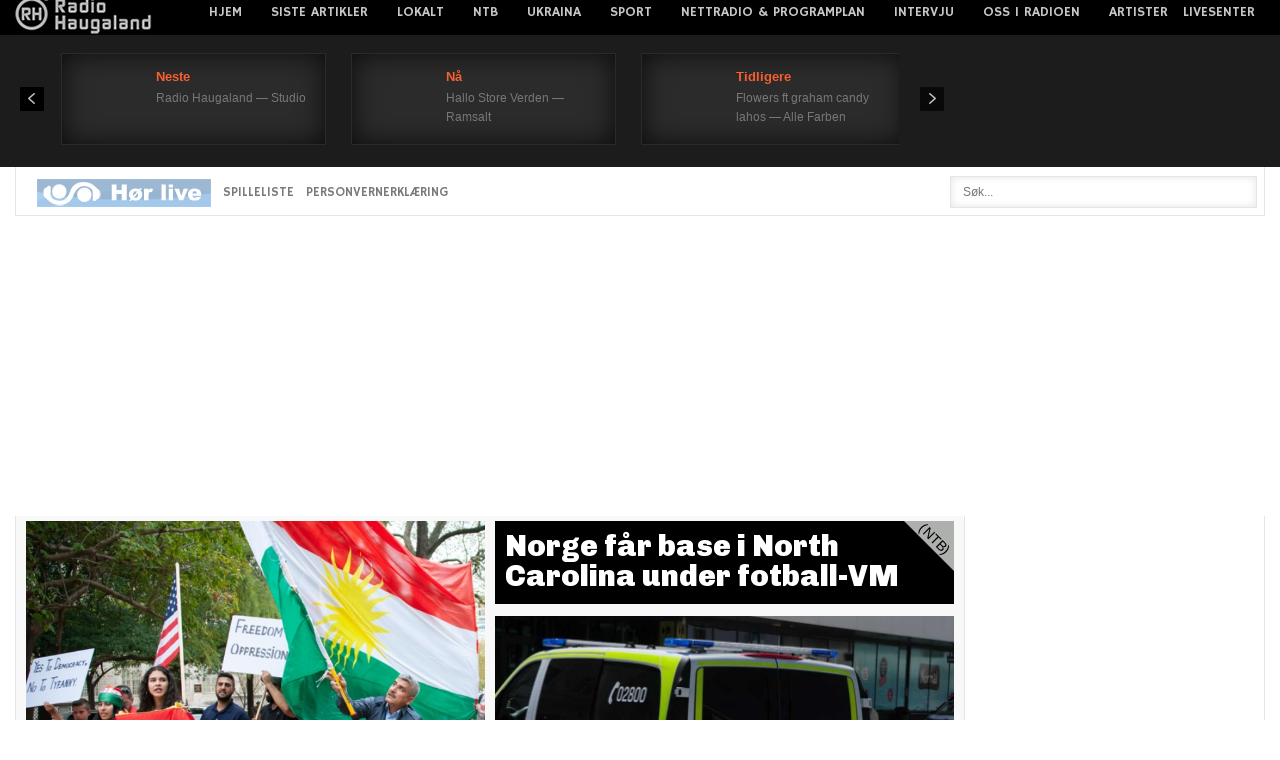

--- FILE ---
content_type: text/html; charset=UTF-8
request_url: https://radioh.no/tag/journalistikk/
body_size: 19088
content:
<!DOCTYPE html>
<html xmlns="http://www.w3.org/1999/xhtml" 
      xmlns:fb="http://ogp.me/ns/fb#" 
      xmlns:og="http://ogp.me/ns#" lang="nb-NO">
<head>

<link rel="preconnect" href="https://cc.adingo.jp">
<link rel="preconnect" https://image6.pubmatic.com">
<link rel="dns-prefetch" href="https://pixel.rubiconproject.com">
<link rel="dns-prefetch" href="https://cms.quantserve.com">

<!-- Global site tag (gtag.js) - Google Analytics -->
<script async src="https://www.googletagmanager.com/gtag/js?id=UA-11710976-1"></script>
<script>
  window.dataLayer = window.dataLayer || [];
  function gtag(){dataLayer.push(arguments);}
  gtag('js', new Date());
  gtag('config', 'UA-11710976-1');
</script>

<!-- Global site tag (gtag.js) - Google Analytics -->
<script async src="https://www.googletagmanager.com/gtag/js?id=G-E7CFZVVZQV"></script>
<script>
  window.dataLayer = window.dataLayer || [];
  function gtag(){dataLayer.push(arguments);}
  gtag('js', new Date());

  gtag('config', 'G-E7CFZVVZQV');
</script>


	<meta charset="utf-8"/>
	<meta name="viewport" content="width=device-width, initial-scale=1, maximum-scale=2.0">
	<title>  journalistikk</title>
	
	<link rel="icon" href="https://radioh.no/wp-content/themes/radiohnew/favicon.ico" type="image/x-icon" />
	<link rel="shortcut icon" href="https://radioh.no/wp-content/themes/radiohnew/favicon.ico" type="image/x-icon" />
	<link rel="apple-touch-icon" href="https://radioh.no/wp-content/themes/radiohnew/webradio.png"/>

	
	<link rel="stylesheet" href="https://fonts.googleapis.com/css?family=Hammersmith+One" type="text/css" />
	<link rel="stylesheet" href="https://radioh.no/wp-content/themes/radiohnew/cache/gk/style.css" type="text/css" />
	<link rel="stylesheet" href="https://radioh.no/wp-content/themes/radiohnew/modules/mod_weather_gk4/style/style.css" type="text/css" />


	<link rel="stylesheet" href="https://radioh.no/wp-content/themes/radiohnew/templates/gk_news/css/small.desktop.css" media="(max-width: 1230px)" />
	<link rel="stylesheet" href="https://radioh.no/wp-content/themes/radiohnew/templates/gk_news/css/tablet.css" media="(max-width: 1030px)" />
	<link rel="stylesheet" href="https://radioh.no/wp-content/themes/radiohnew/templates/gk_news/css/small.tablet.css" media="(max-width: 820px)" />
	<link rel="stylesheet" href="https://radioh.no/wp-content/themes/radiohnew/templates/gk_news/css/mobile.css" media="(max-width: 580px)" />


	<link rel="stylesheet" href="https://radioh.no/wp-content/themes/radiohnew/style.css" type="text/css" />

	<!--<script src="https://radioh.no/wp-content/themes/radiohnew/cache/gk/moo.js" type="text/javascript"></script>-->
	<!--script src="https://radioh.no/wp-content/themes/radiohnew/incl/jquery-3.5.1.min.js"></script-->
	<script src="https://ajax.googleapis.com/ajax/libs/jquery/3.5.1/jquery.min.js"></script>
	<!--script src="https://radioh.no/wp-content/themes/radiohnew/incl/jquery.cookie.js" type="text/javascript"></script--> 

	<link rel="apple-touch-icon-precomposed" href="https://radioh.no/wp-content/themes/radiohnew/apple.jpg" />

	  
		<meta property="og:site_name" content="Radio Haugaland" />  
		<meta property="og:description" content="Lokalradioen på Haugalandet og i Sunnhordland" /> 
		<meta property="og:image" content="https://radioh.no/images/fbimg.jpg" /> 
	  

	
	<meta name='robots' content='max-image-preview:large' />
<link rel="alternate" type="application/rss+xml" title="Radio Haugaland &raquo; strøm" href="https://radioh.no/feed/" />
<link rel="alternate" type="application/rss+xml" title="Radio Haugaland &raquo; kommentarstrøm" href="https://radioh.no/comments/feed/" />
<link rel="alternate" type="application/rss+xml" title="Radio Haugaland &raquo; journalistikk stikkord-strøm" href="https://radioh.no/tag/journalistikk/feed/" />
<style id='wp-img-auto-sizes-contain-inline-css' type='text/css'>
img:is([sizes=auto i],[sizes^="auto," i]){contain-intrinsic-size:3000px 1500px}
/*# sourceURL=wp-img-auto-sizes-contain-inline-css */
</style>
<style id='wp-emoji-styles-inline-css' type='text/css'>

	img.wp-smiley, img.emoji {
		display: inline !important;
		border: none !important;
		box-shadow: none !important;
		height: 1em !important;
		width: 1em !important;
		margin: 0 0.07em !important;
		vertical-align: -0.1em !important;
		background: none !important;
		padding: 0 !important;
	}
/*# sourceURL=wp-emoji-styles-inline-css */
</style>
<style id='wp-block-library-inline-css' type='text/css'>
:root{--wp-block-synced-color:#7a00df;--wp-block-synced-color--rgb:122,0,223;--wp-bound-block-color:var(--wp-block-synced-color);--wp-editor-canvas-background:#ddd;--wp-admin-theme-color:#007cba;--wp-admin-theme-color--rgb:0,124,186;--wp-admin-theme-color-darker-10:#006ba1;--wp-admin-theme-color-darker-10--rgb:0,107,160.5;--wp-admin-theme-color-darker-20:#005a87;--wp-admin-theme-color-darker-20--rgb:0,90,135;--wp-admin-border-width-focus:2px}@media (min-resolution:192dpi){:root{--wp-admin-border-width-focus:1.5px}}.wp-element-button{cursor:pointer}:root .has-very-light-gray-background-color{background-color:#eee}:root .has-very-dark-gray-background-color{background-color:#313131}:root .has-very-light-gray-color{color:#eee}:root .has-very-dark-gray-color{color:#313131}:root .has-vivid-green-cyan-to-vivid-cyan-blue-gradient-background{background:linear-gradient(135deg,#00d084,#0693e3)}:root .has-purple-crush-gradient-background{background:linear-gradient(135deg,#34e2e4,#4721fb 50%,#ab1dfe)}:root .has-hazy-dawn-gradient-background{background:linear-gradient(135deg,#faaca8,#dad0ec)}:root .has-subdued-olive-gradient-background{background:linear-gradient(135deg,#fafae1,#67a671)}:root .has-atomic-cream-gradient-background{background:linear-gradient(135deg,#fdd79a,#004a59)}:root .has-nightshade-gradient-background{background:linear-gradient(135deg,#330968,#31cdcf)}:root .has-midnight-gradient-background{background:linear-gradient(135deg,#020381,#2874fc)}:root{--wp--preset--font-size--normal:16px;--wp--preset--font-size--huge:42px}.has-regular-font-size{font-size:1em}.has-larger-font-size{font-size:2.625em}.has-normal-font-size{font-size:var(--wp--preset--font-size--normal)}.has-huge-font-size{font-size:var(--wp--preset--font-size--huge)}.has-text-align-center{text-align:center}.has-text-align-left{text-align:left}.has-text-align-right{text-align:right}.has-fit-text{white-space:nowrap!important}#end-resizable-editor-section{display:none}.aligncenter{clear:both}.items-justified-left{justify-content:flex-start}.items-justified-center{justify-content:center}.items-justified-right{justify-content:flex-end}.items-justified-space-between{justify-content:space-between}.screen-reader-text{border:0;clip-path:inset(50%);height:1px;margin:-1px;overflow:hidden;padding:0;position:absolute;width:1px;word-wrap:normal!important}.screen-reader-text:focus{background-color:#ddd;clip-path:none;color:#444;display:block;font-size:1em;height:auto;left:5px;line-height:normal;padding:15px 23px 14px;text-decoration:none;top:5px;width:auto;z-index:100000}html :where(.has-border-color){border-style:solid}html :where([style*=border-top-color]){border-top-style:solid}html :where([style*=border-right-color]){border-right-style:solid}html :where([style*=border-bottom-color]){border-bottom-style:solid}html :where([style*=border-left-color]){border-left-style:solid}html :where([style*=border-width]){border-style:solid}html :where([style*=border-top-width]){border-top-style:solid}html :where([style*=border-right-width]){border-right-style:solid}html :where([style*=border-bottom-width]){border-bottom-style:solid}html :where([style*=border-left-width]){border-left-style:solid}html :where(img[class*=wp-image-]){height:auto;max-width:100%}:where(figure){margin:0 0 1em}html :where(.is-position-sticky){--wp-admin--admin-bar--position-offset:var(--wp-admin--admin-bar--height,0px)}@media screen and (max-width:600px){html :where(.is-position-sticky){--wp-admin--admin-bar--position-offset:0px}}

/*# sourceURL=wp-block-library-inline-css */
</style><style id='global-styles-inline-css' type='text/css'>
:root{--wp--preset--aspect-ratio--square: 1;--wp--preset--aspect-ratio--4-3: 4/3;--wp--preset--aspect-ratio--3-4: 3/4;--wp--preset--aspect-ratio--3-2: 3/2;--wp--preset--aspect-ratio--2-3: 2/3;--wp--preset--aspect-ratio--16-9: 16/9;--wp--preset--aspect-ratio--9-16: 9/16;--wp--preset--color--black: #000000;--wp--preset--color--cyan-bluish-gray: #abb8c3;--wp--preset--color--white: #ffffff;--wp--preset--color--pale-pink: #f78da7;--wp--preset--color--vivid-red: #cf2e2e;--wp--preset--color--luminous-vivid-orange: #ff6900;--wp--preset--color--luminous-vivid-amber: #fcb900;--wp--preset--color--light-green-cyan: #7bdcb5;--wp--preset--color--vivid-green-cyan: #00d084;--wp--preset--color--pale-cyan-blue: #8ed1fc;--wp--preset--color--vivid-cyan-blue: #0693e3;--wp--preset--color--vivid-purple: #9b51e0;--wp--preset--gradient--vivid-cyan-blue-to-vivid-purple: linear-gradient(135deg,rgb(6,147,227) 0%,rgb(155,81,224) 100%);--wp--preset--gradient--light-green-cyan-to-vivid-green-cyan: linear-gradient(135deg,rgb(122,220,180) 0%,rgb(0,208,130) 100%);--wp--preset--gradient--luminous-vivid-amber-to-luminous-vivid-orange: linear-gradient(135deg,rgb(252,185,0) 0%,rgb(255,105,0) 100%);--wp--preset--gradient--luminous-vivid-orange-to-vivid-red: linear-gradient(135deg,rgb(255,105,0) 0%,rgb(207,46,46) 100%);--wp--preset--gradient--very-light-gray-to-cyan-bluish-gray: linear-gradient(135deg,rgb(238,238,238) 0%,rgb(169,184,195) 100%);--wp--preset--gradient--cool-to-warm-spectrum: linear-gradient(135deg,rgb(74,234,220) 0%,rgb(151,120,209) 20%,rgb(207,42,186) 40%,rgb(238,44,130) 60%,rgb(251,105,98) 80%,rgb(254,248,76) 100%);--wp--preset--gradient--blush-light-purple: linear-gradient(135deg,rgb(255,206,236) 0%,rgb(152,150,240) 100%);--wp--preset--gradient--blush-bordeaux: linear-gradient(135deg,rgb(254,205,165) 0%,rgb(254,45,45) 50%,rgb(107,0,62) 100%);--wp--preset--gradient--luminous-dusk: linear-gradient(135deg,rgb(255,203,112) 0%,rgb(199,81,192) 50%,rgb(65,88,208) 100%);--wp--preset--gradient--pale-ocean: linear-gradient(135deg,rgb(255,245,203) 0%,rgb(182,227,212) 50%,rgb(51,167,181) 100%);--wp--preset--gradient--electric-grass: linear-gradient(135deg,rgb(202,248,128) 0%,rgb(113,206,126) 100%);--wp--preset--gradient--midnight: linear-gradient(135deg,rgb(2,3,129) 0%,rgb(40,116,252) 100%);--wp--preset--font-size--small: 13px;--wp--preset--font-size--medium: 20px;--wp--preset--font-size--large: 36px;--wp--preset--font-size--x-large: 42px;--wp--preset--spacing--20: 0.44rem;--wp--preset--spacing--30: 0.67rem;--wp--preset--spacing--40: 1rem;--wp--preset--spacing--50: 1.5rem;--wp--preset--spacing--60: 2.25rem;--wp--preset--spacing--70: 3.38rem;--wp--preset--spacing--80: 5.06rem;--wp--preset--shadow--natural: 6px 6px 9px rgba(0, 0, 0, 0.2);--wp--preset--shadow--deep: 12px 12px 50px rgba(0, 0, 0, 0.4);--wp--preset--shadow--sharp: 6px 6px 0px rgba(0, 0, 0, 0.2);--wp--preset--shadow--outlined: 6px 6px 0px -3px rgb(255, 255, 255), 6px 6px rgb(0, 0, 0);--wp--preset--shadow--crisp: 6px 6px 0px rgb(0, 0, 0);}:where(.is-layout-flex){gap: 0.5em;}:where(.is-layout-grid){gap: 0.5em;}body .is-layout-flex{display: flex;}.is-layout-flex{flex-wrap: wrap;align-items: center;}.is-layout-flex > :is(*, div){margin: 0;}body .is-layout-grid{display: grid;}.is-layout-grid > :is(*, div){margin: 0;}:where(.wp-block-columns.is-layout-flex){gap: 2em;}:where(.wp-block-columns.is-layout-grid){gap: 2em;}:where(.wp-block-post-template.is-layout-flex){gap: 1.25em;}:where(.wp-block-post-template.is-layout-grid){gap: 1.25em;}.has-black-color{color: var(--wp--preset--color--black) !important;}.has-cyan-bluish-gray-color{color: var(--wp--preset--color--cyan-bluish-gray) !important;}.has-white-color{color: var(--wp--preset--color--white) !important;}.has-pale-pink-color{color: var(--wp--preset--color--pale-pink) !important;}.has-vivid-red-color{color: var(--wp--preset--color--vivid-red) !important;}.has-luminous-vivid-orange-color{color: var(--wp--preset--color--luminous-vivid-orange) !important;}.has-luminous-vivid-amber-color{color: var(--wp--preset--color--luminous-vivid-amber) !important;}.has-light-green-cyan-color{color: var(--wp--preset--color--light-green-cyan) !important;}.has-vivid-green-cyan-color{color: var(--wp--preset--color--vivid-green-cyan) !important;}.has-pale-cyan-blue-color{color: var(--wp--preset--color--pale-cyan-blue) !important;}.has-vivid-cyan-blue-color{color: var(--wp--preset--color--vivid-cyan-blue) !important;}.has-vivid-purple-color{color: var(--wp--preset--color--vivid-purple) !important;}.has-black-background-color{background-color: var(--wp--preset--color--black) !important;}.has-cyan-bluish-gray-background-color{background-color: var(--wp--preset--color--cyan-bluish-gray) !important;}.has-white-background-color{background-color: var(--wp--preset--color--white) !important;}.has-pale-pink-background-color{background-color: var(--wp--preset--color--pale-pink) !important;}.has-vivid-red-background-color{background-color: var(--wp--preset--color--vivid-red) !important;}.has-luminous-vivid-orange-background-color{background-color: var(--wp--preset--color--luminous-vivid-orange) !important;}.has-luminous-vivid-amber-background-color{background-color: var(--wp--preset--color--luminous-vivid-amber) !important;}.has-light-green-cyan-background-color{background-color: var(--wp--preset--color--light-green-cyan) !important;}.has-vivid-green-cyan-background-color{background-color: var(--wp--preset--color--vivid-green-cyan) !important;}.has-pale-cyan-blue-background-color{background-color: var(--wp--preset--color--pale-cyan-blue) !important;}.has-vivid-cyan-blue-background-color{background-color: var(--wp--preset--color--vivid-cyan-blue) !important;}.has-vivid-purple-background-color{background-color: var(--wp--preset--color--vivid-purple) !important;}.has-black-border-color{border-color: var(--wp--preset--color--black) !important;}.has-cyan-bluish-gray-border-color{border-color: var(--wp--preset--color--cyan-bluish-gray) !important;}.has-white-border-color{border-color: var(--wp--preset--color--white) !important;}.has-pale-pink-border-color{border-color: var(--wp--preset--color--pale-pink) !important;}.has-vivid-red-border-color{border-color: var(--wp--preset--color--vivid-red) !important;}.has-luminous-vivid-orange-border-color{border-color: var(--wp--preset--color--luminous-vivid-orange) !important;}.has-luminous-vivid-amber-border-color{border-color: var(--wp--preset--color--luminous-vivid-amber) !important;}.has-light-green-cyan-border-color{border-color: var(--wp--preset--color--light-green-cyan) !important;}.has-vivid-green-cyan-border-color{border-color: var(--wp--preset--color--vivid-green-cyan) !important;}.has-pale-cyan-blue-border-color{border-color: var(--wp--preset--color--pale-cyan-blue) !important;}.has-vivid-cyan-blue-border-color{border-color: var(--wp--preset--color--vivid-cyan-blue) !important;}.has-vivid-purple-border-color{border-color: var(--wp--preset--color--vivid-purple) !important;}.has-vivid-cyan-blue-to-vivid-purple-gradient-background{background: var(--wp--preset--gradient--vivid-cyan-blue-to-vivid-purple) !important;}.has-light-green-cyan-to-vivid-green-cyan-gradient-background{background: var(--wp--preset--gradient--light-green-cyan-to-vivid-green-cyan) !important;}.has-luminous-vivid-amber-to-luminous-vivid-orange-gradient-background{background: var(--wp--preset--gradient--luminous-vivid-amber-to-luminous-vivid-orange) !important;}.has-luminous-vivid-orange-to-vivid-red-gradient-background{background: var(--wp--preset--gradient--luminous-vivid-orange-to-vivid-red) !important;}.has-very-light-gray-to-cyan-bluish-gray-gradient-background{background: var(--wp--preset--gradient--very-light-gray-to-cyan-bluish-gray) !important;}.has-cool-to-warm-spectrum-gradient-background{background: var(--wp--preset--gradient--cool-to-warm-spectrum) !important;}.has-blush-light-purple-gradient-background{background: var(--wp--preset--gradient--blush-light-purple) !important;}.has-blush-bordeaux-gradient-background{background: var(--wp--preset--gradient--blush-bordeaux) !important;}.has-luminous-dusk-gradient-background{background: var(--wp--preset--gradient--luminous-dusk) !important;}.has-pale-ocean-gradient-background{background: var(--wp--preset--gradient--pale-ocean) !important;}.has-electric-grass-gradient-background{background: var(--wp--preset--gradient--electric-grass) !important;}.has-midnight-gradient-background{background: var(--wp--preset--gradient--midnight) !important;}.has-small-font-size{font-size: var(--wp--preset--font-size--small) !important;}.has-medium-font-size{font-size: var(--wp--preset--font-size--medium) !important;}.has-large-font-size{font-size: var(--wp--preset--font-size--large) !important;}.has-x-large-font-size{font-size: var(--wp--preset--font-size--x-large) !important;}
/*# sourceURL=global-styles-inline-css */
</style>

<style id='classic-theme-styles-inline-css' type='text/css'>
/*! This file is auto-generated */
.wp-block-button__link{color:#fff;background-color:#32373c;border-radius:9999px;box-shadow:none;text-decoration:none;padding:calc(.667em + 2px) calc(1.333em + 2px);font-size:1.125em}.wp-block-file__button{background:#32373c;color:#fff;text-decoration:none}
/*# sourceURL=/wp-includes/css/classic-themes.min.css */
</style>
<link rel='stylesheet' id='simple-staff-list-css' href='https://radioh.no/wp-content/plugins/simple-staff-list/public/css/simple-staff-list-public.css' type='text/css' media='all' />
<style id='rocket-lazyload-inline-css' type='text/css'>
.rll-youtube-player{position:relative;padding-bottom:56.23%;height:0;overflow:hidden;max-width:100%;}.rll-youtube-player:focus-within{outline: 2px solid currentColor;outline-offset: 5px;}.rll-youtube-player iframe{position:absolute;top:0;left:0;width:100%;height:100%;z-index:100;background:0 0}.rll-youtube-player img{bottom:0;display:block;left:0;margin:auto;max-width:100%;width:100%;position:absolute;right:0;top:0;border:none;height:auto;-webkit-transition:.4s all;-moz-transition:.4s all;transition:.4s all}.rll-youtube-player img:hover{-webkit-filter:brightness(75%)}.rll-youtube-player .play{height:100%;width:100%;left:0;top:0;position:absolute;background:url(https://radioh.no/wp-content/plugins/rocket-lazy-load/assets/img/youtube.png) no-repeat center;background-color: transparent !important;cursor:pointer;border:none;}
/*# sourceURL=rocket-lazyload-inline-css */
</style>
<link rel="https://api.w.org/" href="https://radioh.no/wp-json/" /><link rel="alternate" title="JSON" type="application/json" href="https://radioh.no/wp-json/wp/v2/tags/32703" /><link rel="EditURI" type="application/rsd+xml" title="RSD" href="https://radioh.no/xmlrpc.php?rsd" />
<meta name="generator" content="WordPress 6.9" />

<!-- This site is using AdRotate v5.17.2 to display their advertisements - https://ajdg.solutions/ -->
<!-- AdRotate CSS -->
<style type="text/css" media="screen">
	.g { margin:0px; padding:0px; overflow:hidden; line-height:1; zoom:1; }
	.g img { height:auto; }
	.g-col { position:relative; float:left; }
	.g-col:first-child { margin-left: 0; }
	.g-col:last-child { margin-right: 0; }
	@media only screen and (max-width: 480px) {
		.g-col, .g-dyn, .g-single { width:100%; margin-left:0; margin-right:0; }
	}
</style>
<!-- /AdRotate CSS -->

<noscript><style id="rocket-lazyload-nojs-css">.rll-youtube-player, [data-lazy-src]{display:none !important;}</style></noscript>
    <style type="text/css" media="screen">html { margin-top: 0px !important; }
	* html body { margin-top: 0px !important; }
	@media screen and ( max-width: 782px ) {
		html { margin-top: 0px !important; }
		* html body { margin-top: 0px !important; }
	}</style>
	
	<!--script data-ad-client="ca-pub-6799240555418021" async src="https://pagead2.googlesyndication.com/pagead/js/adsbygoogle.js"></script-->
    <script async src="//pagead2.googlesyndication.com/pagead/js/adsbygoogle.js"></script>
<script>
     (adsbygoogle = window.adsbygoogle || []).push({
          google_ad_client: "ca-pub-6799240555418021",
          enable_page_level_ads: false
     });
</script>

</head>
<body data-tablet-width="1030" data-mobile-width="580" class="archive tag tag-journalistikk tag-32703 wp-theme-radiohnew">	
													  
	
	<section id="gkPageTop" >
    	<div class="gkPage">                    	
		    
          <a href="/" id="gkLogo" class="cssLogo">News</a>
     		            <a class="live-mobile" href="https://radio_haugaland.theradiohub.com/" target="_blank" rel="external">LIVESENTER</a>
            		     <div id="gkMobileMenu">
		    	Menu<select onChange="window.location.href=this.value;">
		    	<option selected="selected"  value="https://radioh.no/wp-content/themes/radiohnew/">RADIO HAUGALAND</option>
				
				<option value="/">Hjem</option>
<option value="/?show=latest">Siste artikler</option>
<option value="https://radioh.no/lokalt/">Lokalt</option>
<option value="https://radioh.no/ntb/">NTB</option>
<option value="https://radioh.no/ukraine/">Ukraina</option>
<option value="https://radioh.no/sport/">Sport</option>
<option value="https://radioh.no/nettradio/">Nettradio &#038; Programplan</option>
<option value="https://radioh.no/intervju/">Intervju</option>
<option value="https://radioh.no/oss-pa-radio-haugaland/">Oss i Radioen</option>
<option value="https://radioh.no/artister/">Artister</option>
 
				
				</select>
		    </div>
		    		    		    
		    <div id="gkMainMenu">
		    	<nav id="gkExtraMenu" class="gkMenu">
				
					<ul id="menu-top-1" class="gkmenu level0"><li class="menu-item menu-item-type-custom menu-item-object-custom menu-item-62"><a href="/">Hjem</a></li>
<li class="menu-item menu-item-type-custom menu-item-object-custom menu-item-161"><a href="/?show=latest">Siste artikler</a></li>
<li class="menu-item menu-item-type-post_type menu-item-object-page menu-item-159338"><a href="https://radioh.no/lokalt/">Lokalt</a></li>
<li class="menu-item menu-item-type-post_type menu-item-object-page menu-item-159333"><a href="https://radioh.no/ntb/">NTB</a></li>
<li class="menu-item menu-item-type-post_type menu-item-object-page menu-item-610946"><a href="https://radioh.no/ukraine/">Ukraina</a></li>
<li class="menu-item menu-item-type-post_type menu-item-object-page menu-item-504342"><a href="https://radioh.no/sport/">Sport</a></li>
<li class="menu-item menu-item-type-post_type menu-item-object-page menu-item-93"><a href="https://radioh.no/nettradio/">Nettradio &#038; Programplan</a></li>
<li class="menu-item menu-item-type-post_type menu-item-object-page menu-item-122703"><a href="https://radioh.no/intervju/">Intervju</a></li>
<li class="menu-item menu-item-type-post_type menu-item-object-page menu-item-94"><a href="https://radioh.no/oss-pa-radio-haugaland/">Oss i Radioen</a></li>
<li class="menu-item menu-item-type-post_type menu-item-object-page menu-item-1094006"><a href="https://radioh.no/artister/">Artister</a></li>
</ul>
				</nav>   
	    	</div>
	    </div>
    </section>
    
	
        <section id="gkBannerTop">
			<div class="gkPage">
    		
				<div class="nspMainPortalMode7 nspFs100" id="nsp-nsp_607" data-direction="ltr">
					<div class="nspImages">
						<div class="nspArts">
							<div class="nspArtsScroll">														
							<script src="https://radioh.no/wp-content/themes/radiohnew/rec.played.js.php"></script>
							</div>	
						</div>
					</div>
							
					<a class="nspPrev">Prev</a>
					<a class="nspNext">Next</a>
				</div>

                <div id="gkWeather">                    
                </div>
<!--


				<script>					
					(function ($) {
						var getUrl = window.location;
						var baseUrl = getUrl .protocol + "//" + getUrl.host + "/";
						$(document).ready(function () {
							$( "#gkWeather" ).load(baseUrl+"yr_weather.html");
						});
					})(jQuery); 
				</script>	
		
			<script type="text/javascript">
			//<![CDATA[
			try {$Gavick;}catch(e){$Gavick = {};};
			$Gavick["nsp-nsp_607"] = {
				"animation_speed": 400};
			//]]>
			</script>	

-->
<center>
<iframe loading="lazy" allowtransparency="true" style="background: #1c1c1c;" src="about:blank" scrolling="no" frameborder="0" width="200" height="90" id="theframe" data-rocket-lazyload="fitvidscompatible" data-lazy-src="https://app.theradiohub.com/widget/53?epg=1&#038;bg=1c1c1c"></iframe><noscript><iframe allowtransparency="true" style="background: #1c1c1c;" src="https://app.theradiohub.com/widget/53?epg=1&bg=1c1c1c" scrolling="no" frameborder="0" width="200" height="90" id="theframe"></iframe></noscript>
<script>
    var _theframe = document.getElementById("theframe");
    _theframe.contentWindow.location.href = _theframe.src;
</script>
</center>

    	</div>
    </section>
    

	<section id="gkContentTop" class="gkPage">
		<div id="gkTopMenu">		
			<ul class="menu">
				<li class="item-559" id="liradio"><a href="https://radio_haugaland.theradiohub.com" target="_blank"><img src="data:image/svg+xml,%3Csvg%20xmlns='http://www.w3.org/2000/svg'%20viewBox='0%200%20174%2028'%3E%3C/svg%3E" width="174" height="28" border="0" data-lazy-src="https://radioh.no/wp-content/themes/radiohnew/images/radiol.jpg" ><noscript><img src="https://radioh.no/wp-content/themes/radiohnew/images/radiol.jpg" width="174" height="28" border="0" ></noscript></a></li>
				
				<!--<li class="item-563"><a onclick="window.open('/nyheter.htm', 'popup', 'width=230 height=50' )" href="">HOR NYHETENE</a></li>-->
				<li id="menu-item-122709" class="menu-item menu-item-type-custom menu-item-object-custom menu-item-122709"><a href="https://radio_haugaland.theradiohub.com/recent" target='_blank' rel='external'>SPILLELISTE</a></li>
<li id="menu-item-154967" class="menu-item menu-item-type-post_type menu-item-object-page menu-item-154967"><a href="https://radioh.no/oss-pa-radio-haugaland/personvernerklaering/" target='_blank' rel='external'>Personvernerklæring</a></li>
							</ul>
		</div>
		
				<div id="gkSearch">		
			<form action="https://radioh.no/" method="get">
				<div class="search">
					<input name="s" id="mod-search-searchword" maxlength="20" class="inputbox" type="text" size="39" value="Søk..."  onblur="if (this.value=='') this.value='Søk...';" onfocus="if (this.value=='Søk...') this.value='';" />	
					
				</div>
			</form>
		</div>
		<!--[if IE 8]>
			<div class="ie8clear"></div>
		<![endif]--> 
	</section>			
	<div id="gkPageContent" class="gkPage">
    	<section id="gkContent" style="width: 100%;">					
			<div id="gkContentWrap" style="width: 100%;">
								
				<section id="gkMainbody" class="maingrey header">
					<div class="box  nsp bigtitle mobilelayout nomargin">

						<div class="content">	
						
							<div class="nspMain nspFs100" id="nsp-nsp_598" style="width:100%;" data-direction="ltr">
								<div class="nspArts bottom" style="width:100%;">
								
				<div class="nspArtScroll1">
					<div class="nspArtScroll2 nspPages1">
						<div class="nspArtPage nspCol1 sortable">
							<!--script>
																var here = "Mountain View";
								(function ($) {
									$(document).ready(function () {
										$.cookie('here', here, {expires:1, path:'/'});	
									});
								})(jQuery); 
							</script-->

							<div class="herehere"><div class='nspArt nspCol1 minh120 img-first-news borderRad clearboth  day24 mon1 maxw40p  halfWidth  priority1 ' data-day="24"data-priority="1" ><div class="imageBox"><a href="https://radioh.no/politiet-til-stede-under-demonstrasjon-i-haugesund/" class="nspImageWrapper"><div data-bg="https://radioh.no/wp-content/uploads/2026/01/2026-01-24_14h31_27.jpg" style=" background-position: 50% 50%;"class="indexImage rocket-lazyload" data-image="https://radioh.no/wp-content/uploads/2026/01/2026-01-24_14h31_27.jpg"></div></a></div><div class="contentBox gkArtContentWrap"><h4 class="nspHeader tleft fnone"><a href="https://radioh.no/politiet-til-stede-under-demonstrasjon-i-haugesund/" title="Politiet til stede under demonstrasjon i Haugesund" >Politiet til stede under demonstrasjon i Haugesund</a></h4><h3 class="nspHeader tleft fnone pad7x">Flere demonstrasjoner pågår i Rogaland lørdag ettermiddag. Politiet følger arrangementene tett for å sikre ro og orden.</h3></div></div><div class='nspArt nspCol2 shortBox pad15 minh300 colour day24 mon1 maxw40p ntb  halfWidth  textBlock  priority ' data-day="24"data-priority=""style="background-color:#000000; margin-left: 1%;" data-postnumber="2" ><div class="contentBox gkArtContentWrap"><h4 class="nspHeader tleft fnone not_elipsis"><a href="https://radioh.no/norge-far-base-i-north-carolina-under-fotball-vm/" title="Norge får base i North Carolina under fotball-VM" >Norge får base i North Carolina under fotball-VM</a></h4><h3 class="nspHeader tleft fnone pad7x">Ståle Solbakkens fotballandslag skal bo i Greensboro i North Carolina i forkant av og mellom gruppekampene i Norges første VM-sluttspill for menn på 28 år.</h3></div></div><div class='nspArt nspCol2 shortBox pad15 minh300 colour day24 mon1 maxw40p  halfWidth  priority46 ' data-day="24"data-priority="46" ><div class="imageBox"><a href="https://radioh.no/elderly-driver-stopped-for-erratic-driving-in-haugesund/" class="nspImageWrapper"><div data-bg="https://radioh.no/wp-content/uploads/2024/07/politibil_51321999527_o-928x616.jpg" style=" background-position: 50% 50%;"class="indexImage rocket-lazyload" data-image="https://radioh.no/wp-content/uploads/2024/07/politibil_51321999527_o-928x616.jpg"></div></a></div><div class="contentBox gkArtContentWrap"><h4 class="nspHeader tleft fnone not_elipsis"><a href="https://radioh.no/elderly-driver-stopped-for-erratic-driving-in-haugesund/" title="Eldre mann stanset etter vingling i Karmsundgata" >Eldre mann stanset etter vingling i Karmsundgata</a></h4><h3 class="nspHeader tleft fnone pad7x">En politipatrulje stoppet en bil som vinglet i veibanen i Haugesund. Fører, en mann i 80-årene, hadde utgått førerkort, og sak er opprettet.</h3></div></div><div class='nspArt nspCol2 shortBox pad15 minh300 colour day24 mon1 maxw40p ntb  fullWidth  textBlock  priority ' data-day="24"data-priority=""style="background-color:#FE0000;" data-postnumber="4" ><div class="contentBox gkArtContentWrap"><h4 class="nspHeader tleft fnone not_elipsis"><a href="https://radioh.no/casper-ruud-nedkjempet-veteran-tangerer-karrierebeste-i-australian-open/" title="Casper Ruud nedkjempet veteran – tangerer karrierebeste i Australian Open" >Casper Ruud nedkjempet veteran – tangerer karrierebeste i Australian Open</a></h4><h3 class="nspHeader tleft fnone pad7x">Casper Ruud blir med inn i finaleuken i Australian Open. Han er klar for 4. runde etter å ha slått ut Marin Cilic.</h3></div></div><div class='nspArt nspCol2 shortBox pad15 minh300 colour day24 mon1 maxw40p  halfWidth  priority55 ' data-day="24"data-priority="55" ><div class="imageBox"><a href="https://radioh.no/royk-fra-container-ved-ungdomsskolen-i-odda/" class="nspImageWrapper"><div data-bg="https://radioh.no/wp-content/uploads/2024/07/politibil_51322940458_o-928x616.jpg" style=" background-position: 50% 0%;"class="indexImage rocket-lazyload" data-image="https://radioh.no/wp-content/uploads/2024/07/politibil_51322940458_o-928x616.jpg"></div></a></div><div class="contentBox gkArtContentWrap"><h4 class="nspHeader tleft fnone not_elipsis"><a href="https://radioh.no/royk-fra-container-ved-ungdomsskolen-i-odda/" title="Røyk fra container ved ungdomsskolen i Odda" >Røyk fra container ved ungdomsskolen i Odda</a></h4><h3 class="nspHeader tleft fnone pad7x">Brannmannskap har slukket røykutvikling fra en container nær ungdomsskolen i Odda. Ingen flammer eller personer ble observert på stedet.</h3></div></div><div class='nspArt nspCol2 shortBox pad15 minh300 colour day24 mon1 maxw40p ntb  halfWidth  priority ' data-day="24"data-priority="" ><div class="imageBox"><a href="https://radioh.no/norge-pa-pallen-etter-disk-arnekleiv-slo-tilbake-etter-kriserenn/" class="nspImageWrapper"><div data-bg="https://radioh.no/wp-content/uploads/2026/01/npEKRbeGXJ4_compress_resize.jpg" style=" background-position: 50% 0%;"class="indexImage rocket-lazyload" data-image="https://radioh.no/wp-content/uploads/2026/01/npEKRbeGXJ4_compress_resize.jpg"></div></a></div><div class="contentBox gkArtContentWrap"><h4 class="nspHeader tleft fnone not_elipsis"><a href="https://radioh.no/norge-pa-pallen-etter-disk-arnekleiv-slo-tilbake-etter-kriserenn/" title="Norge på pallen etter disk – Arnekleiv slo tilbake etter kriserenn" >Norge på pallen etter disk – Arnekleiv slo tilbake etter kriserenn</a></h4><h3 class="nspHeader tleft fnone pad7x">Juni Arnekleiv og Martin Nevland gikk Norge inn til 3.-plass på parstafetten i skiskyting i tsjekkiske Nove Mesto.</h3></div></div><div class='nspArt nspCol2 shortBox pad15 minh300 colour day24 mon1 maxw40p  fullWidth  textBlock  priority64 ' data-day="24"data-priority="64"style="background-color:#000000;" data-postnumber="7" ><div class="contentBox gkArtContentWrap"><h4 class="nspHeader tleft fnone not_elipsis"><a href="https://radioh.no/mann-i-40-arene-vekket-av-politiet-i-butikk/" title="Mann i 40-årene vekket av politiet i butikk" >Mann i 40-årene vekket av politiet i butikk</a></h4><h3 class="nspHeader tleft fnone pad7x">Politiet måtte bistå butikkansatte med å fjerne en mann i 40-årene som hadde sovnet i butikken. Ingen skader eller tyveri er rapportert.</h3></div></div><div class='nspArt nspCol2 shortBox pad15 minh300 colour day24 mon1 maxw40p ntb  halfWidth  priority4 ' data-day="24"data-priority="4" ><div class="imageBox"><a href="https://radioh.no/eide-vurderer-styrket-tilstedevaerelse-pa-gronland/" class="nspImageWrapper"><div data-bg="https://radioh.no/wp-content/uploads/2026/01/Ctgh6PiN-e0_compress_resize.jpg" style=" background-position: 50% 0%;"class="indexImage rocket-lazyload" data-image="https://radioh.no/wp-content/uploads/2026/01/Ctgh6PiN-e0_compress_resize.jpg"></div></a></div><div class="contentBox gkArtContentWrap"><h4 class="nspHeader tleft fnone not_elipsis"><a href="https://radioh.no/eide-vurderer-styrket-tilstedevaerelse-pa-gronland/" title="Eide: Vurderer styrket tilstedeværelse på Grønland" >Eide: Vurderer styrket tilstedeværelse på Grønland</a></h4><h3 class="nspHeader tleft fnone pad7x">Flere land vil etablere konsulater i Nuuk. Nå vurderer Norge å gjøre det samme, ifølge utenriksminister Espen Barth Eide (Ap). </h3></div></div><div class='nspArt nspCol2 shortBox pad15 minh300 colour day24 mon1 maxw40p  halfWidth  priority163 ' data-day="24"data-priority="163" ><div class="imageBox"><a href="https://radioh.no/kjonnsforskning-har-lavest-tillit-kraftig-fall-for-fornybarforskning/" class="nspImageWrapper"><div data-bg="https://radioh.no/wp-content/uploads/2026/01/1he3pD98zWg_compress_resize.jpg" style=" background-position: 50% 0%;"class="indexImage rocket-lazyload" data-image="https://radioh.no/wp-content/uploads/2026/01/1he3pD98zWg_compress_resize.jpg"></div></a></div><div class="contentBox gkArtContentWrap"><h4 class="nspHeader tleft fnone not_elipsis"><a href="https://radioh.no/kjonnsforskning-har-lavest-tillit-kraftig-fall-for-fornybarforskning/" title="Kjønnsforskning har lavest tillit – kraftig fall for fornybarforskning" >Kjønnsforskning har lavest tillit – kraftig fall for fornybarforskning</a></h4><h3 class="nspHeader tleft fnone pad7x">Den overordnede tilliten til forskning i Norge er fortsatt høy, men varierer betydelig mellom ulike fagfelt og henger sammen med politiske skillelinjer.</h3></div></div><div class='nspArt nspCol1 minh120 img-first-news borderRad clearboth  day24 mon1 maxw40p ntb  halfWidth  priority7 ' data-day="24"data-priority="7" ><div class="imageBox"><a href="https://radioh.no/klaebo-med-full-kontroll-i-ol-generalproven-vant-sprinten-i-goms/" class="nspImageWrapper"><div data-bg="https://radioh.no/wp-content/uploads/2026/01/dMJ5ss5TdFw_compress_resize.jpg" style=" background-position: 50% 0%;"class="indexImage rocket-lazyload" data-image="https://radioh.no/wp-content/uploads/2026/01/dMJ5ss5TdFw_compress_resize.jpg"></div></a></div><div class="contentBox gkArtContentWrap"><h4 class="nspHeader tleft fnone not_elipsis"><a href="https://radioh.no/klaebo-med-full-kontroll-i-ol-generalproven-vant-sprinten-i-goms/" title="Klæbo med full kontroll i OL-generalprøven – vant sprinten i Goms" >Klæbo med full kontroll i OL-generalprøven – vant sprinten i Goms</a></h4><h3 class="nspHeader tleft fnone pad7x">Johannes Høsflot Klæbo parkerte feltet og var best igjen på klassisksprinten i Goms. Erik Valnes falt i semifinalen.</h3></div></div><div class='nspArt nspCol2 shortBox pad15 minh300 colour day23 mon1 maxw40p  halfWidth  textBlock  priority4 ' data-day="23"data-priority="4"style="background-color:#FE0000; margin-left: 1%;" data-postnumber="11" ><div class="contentBox gkArtContentWrap"><h4 class="nspHeader tleft fnone not_elipsis"><a href="https://radioh.no/brann-i-bygning-pa-stord/" title="Brann i bygning på Stord: Ingen skadet" >Brann i bygning på Stord: Ingen skadet</a></h4><h3 class="nspHeader tleft fnone pad7x">En brann brøt ut i kledingen på en bygning i Hjortåsen, Stord. Alle beboere er ute, og brannvesenet har kontroll på situasjonen.</h3></div></div><div class='nspArt nspCol2 shortBox pad15 minh300 colour day24 mon1 maxw40p ntb  halfWidth  priority10 ' data-day="24"data-priority="10" ><div class="imageBox"><a href="https://radioh.no/johannes-hosflot-klaebo-med-full-kontroll-i-ol-generalproven-vant-sprinten-i-goms/" class="nspImageWrapper"><div data-bg="https://radioh.no/wp-content/uploads/2026/01/dMJ5ss5TdFw_compress_resize.jpg" style=" background-position: 50% 0%;"class="indexImage rocket-lazyload" data-image="https://radioh.no/wp-content/uploads/2026/01/dMJ5ss5TdFw_compress_resize.jpg"></div></a></div><div class="contentBox gkArtContentWrap"><h4 class="nspHeader tleft fnone not_elipsis"><a href="https://radioh.no/johannes-hosflot-klaebo-med-full-kontroll-i-ol-generalproven-vant-sprinten-i-goms/" title="Johannes Høsflot Klæbo med full kontroll i OL-generalprøven – vant sprinten i Goms" >Johannes Høsflot Klæbo med full kontroll i OL-generalprøven – vant sprinten i Goms</a></h4><h3 class="nspHeader tleft fnone pad7x">Johannes Høsflot Klæbo parkerte feltet og var best igjen på klassisksprinten i Goms. Erik Valnes falt i semifinalen.</h3></div></div><div class='nspArt nspCol2 shortBox pad15 minh300 colour day23 mon1 maxw40p  fullWidth  textBlock  priority22 ' data-day="23"data-priority="22"style="background-color:#000000;" data-postnumber="13" ><div class="contentBox gkArtContentWrap"><h4 class="nspHeader tleft fnone not_elipsis"><a href="https://radioh.no/kan-bli-rekordmange-cruiseturister-pa-haugalandet/" title="Kan bli rekordmange cruiseturister på Haugalandet" >Kan bli rekordmange cruiseturister på Haugalandet</a></h4><h3 class="nspHeader tleft fnone pad7x">Cruiseplanen for 2026 viser kraftig vekst, med opptil 480.000 passasjerer dersom alle anløp gjennomføres.</h3></div></div><div class='nspArt nspCol2 shortBox pad15 minh300 colour day24 mon1 maxw40p ntb  halfWidth  priority13 ' data-day="24"data-priority="13" ><div class="imageBox"><a href="https://radioh.no/linn-svahn-med-skremmeskudd-for-ol-best-i-sprintcomebacket/" class="nspImageWrapper"><div data-bg="https://radioh.no/wp-content/uploads/2026/01/i3XlLZt8fEw_compress_resize.jpg" style=" background-position: 50% 0%;"class="indexImage rocket-lazyload" data-image="https://radioh.no/wp-content/uploads/2026/01/i3XlLZt8fEw_compress_resize.jpg"></div></a></div><div class="contentBox gkArtContentWrap"><h4 class="nspHeader tleft fnone not_elipsis"><a href="https://radioh.no/linn-svahn-med-skremmeskudd-for-ol-best-i-sprintcomebacket/" title="Linn Svahn med skremmeskudd før OL – best i sprintcomebacket" >Linn Svahn med skremmeskudd før OL – best i sprintcomebacket</a></h4><h3 class="nspHeader tleft fnone pad7x">Svenske Linn Svahn fikk full klaff i sitt fjerde verdenscuprenn for sesongen og vant klassisksprinten i Goms.</h3></div></div><div class='nspArt nspCol2 shortBox pad15 minh300 colour day23 mon1 maxw40p  halfWidth  priority46 ' data-day="23"data-priority="46" ><div class="imageBox"><a href="https://radioh.no/faerre-ferjeavganger-over-boknafjorden-lordag-morgen/" class="nspImageWrapper"><div data-bg="https://radioh.no/wp-content/uploads/2020/06/p1010578-1024x768.jpg" style=" background-position: 50% 50%;"class="indexImage rocket-lazyload" data-image="https://radioh.no/wp-content/uploads/2020/06/p1010578-1024x768.jpg"></div></a></div><div class="contentBox gkArtContentWrap"><h4 class="nspHeader tleft fnone not_elipsis"><a href="https://radioh.no/faerre-ferjeavganger-over-boknafjorden-lordag-morgen/" title="Færre ferjeavganger over Boknafjorden lørdag morgen" >Færre ferjeavganger over Boknafjorden lørdag morgen</a></h4><h3 class="nspHeader tleft fnone pad7x">Tekniske problemer gir redusert kapasitet i sambandet Arsvågen - Mortavika mellom 09.15 og 11 lørdag formiddag.</h3></div></div><div class='nspArt nspCol2 shortBox pad15 minh300 colour day24 mon1 maxw40p ntb  fullWidth  textBlock  priority16 ' data-day="24"data-priority="16"style="background-color:#FE0000;" data-postnumber="16" ><div class="contentBox gkArtContentWrap"><h4 class="nspHeader tleft fnone not_elipsis"><a href="https://radioh.no/norge-utenfor-pallen-arnekleiv-slo-tilbake-etter-kriserenn/" title="Norge utenfor pallen – Arnekleiv slo tilbake etter kriserenn" >Norge utenfor pallen – Arnekleiv slo tilbake etter kriserenn</a></h4><h3 class="nspHeader tleft fnone pad7x">Juni Arnekleiv og Martin Nevland gikk Norge inn til 4.-plass på parstafetten i skiskyting i tsjekkiske Nove Mesto.</h3></div></div><div class='nspArt nspCol2 shortBox pad15 minh300 colour day23 mon1 maxw40p  halfWidth  priority85 ' data-day="23"data-priority="85" ><div class="imageBox"><a href="https://radioh.no/aibel-i-milliardstrid-om-vindkraftplattform/" class="nspImageWrapper"><div data-bg="https://radioh.no/wp-content/uploads/2024/05/haugesund-yard-february-2024-dogger-bank-dolwin-penguins-photo-aibel_oyvind-saetre-928x619.jpg" style=" background-position: 50% 50%;"class="indexImage rocket-lazyload" data-image="https://radioh.no/wp-content/uploads/2024/05/haugesund-yard-february-2024-dogger-bank-dolwin-penguins-photo-aibel_oyvind-saetre-928x619.jpg"></div></a></div><div class="contentBox gkArtContentWrap"><h4 class="nspHeader tleft fnone not_elipsis"><a href="https://radioh.no/aibel-i-milliardstrid-om-vindkraftplattform/" title="Aibel i milliardstrid om vindkraftplattform" >Aibel i milliardstrid om vindkraftplattform</a></h4><h3 class="nspHeader tleft fnone pad7x">Aibel og Seatrium er i konflikt om flere milliarder kroner etter byggingen av vindkraftplattformen DolWin Epsilon.</h3></div></div><div class='nspArt nspCol2 shortBox pad15 minh300 colour day24 mon1 maxw40p ntb  halfWidth  priority19 ' data-day="24"data-priority="19" ><div class="imageBox"><a href="https://radioh.no/usa-utvider-munnkurv-politikk-i-bistanden-redd-barna-reagerer-kraftig/" class="nspImageWrapper"><div data-bg="https://radioh.no/wp-content/uploads/2026/01/zEzgKZjz6eI_compress_resize.jpg" style=" background-position: 50% 0%;"class="indexImage rocket-lazyload" data-image="https://radioh.no/wp-content/uploads/2026/01/zEzgKZjz6eI_compress_resize.jpg"></div></a></div><div class="contentBox gkArtContentWrap"><h4 class="nspHeader tleft fnone not_elipsis"><a href="https://radioh.no/usa-utvider-munnkurv-politikk-i-bistanden-redd-barna-reagerer-kraftig/" title="USA utvider «munnkurv-politikk» i bistanden – Redd Barna reagerer kraftig" >USA utvider «munnkurv-politikk» i bistanden – Redd Barna reagerer kraftig</a></h4><h3 class="nspHeader tleft fnone pad7x">USA strammer inn på reglene for hvem som kan motta amerikansk bistand. Heretter blir det ikke bare forbudt å fremme abort, men også likestilling. </h3></div></div><div class='nspArt nspCol1 minh120 img-first-news borderRad clearboth  day23 mon1 maxw40p  halfWidth  priority91 ' data-day="23"data-priority="91" ><div class="imageBox"><a href="https://radioh.no/jesper-saltvik-pedersen-tok-vinterens-forste-slalamseier/" class="nspImageWrapper"><div data-bg="https://radioh.no/wp-content/uploads/2026/01/NNZawPJ18h4_resize.jpg" style=" background-position: 50% 0%;"class="indexImage rocket-lazyload" data-image="https://radioh.no/wp-content/uploads/2026/01/NNZawPJ18h4_resize.jpg"></div></a></div><div class="contentBox gkArtContentWrap"><h4 class="nspHeader tleft fnone not_elipsis"><a href="https://radioh.no/jesper-saltvik-pedersen-tok-vinterens-forste-slalamseier/" title="Jesper Saltvik Pedersen tok vinterens første slalåmseier" >Jesper Saltvik Pedersen tok vinterens første slalåmseier</a></h4><h3 class="nspHeader tleft fnone pad7x">Jesper Saltvik Pedersen vant fredagens slalåmrenn i verdenscupen paraalpint i tyske Feldberg. Han var 1,03 sekund foran franske Victor Pierrel.</h3></div></div><div class='nspArt nspCol2 shortBox pad15 minh300 colour day24 mon1 maxw40p ntb  halfWidth  textBlock  priority22 ' data-day="24"data-priority="22"style="background-color:#000000; margin-left: 1%;" data-postnumber="20" ><div class="contentBox gkArtContentWrap"><h4 class="nspHeader tleft fnone not_elipsis"><a href="https://radioh.no/krf-pa-glid-om-asylbehandling-i-tredjeland/" title="KrF på glid om asylbehandling i tredjeland" >KrF på glid om asylbehandling i tredjeland</a></h4><h3 class="nspHeader tleft fnone pad7x">Det er grunnleggende utfordringer med dagens asylsystem, sier KrF-leder Dag-Inge Ulstein. Han mener tiden er moden for å snakke om mottak i tredjeland. </h3></div></div><div class='nspArt nspCol2 shortBox pad15 minh300 colour day23 mon1 maxw40p  halfWidth  priority109 ' data-day="23"data-priority="109" ><div class="imageBox"><a href="https://radioh.no/tiltak-mot-sniking-pa-haugalandet-blir-modell-for-resten-av-rogaland/" class="nspImageWrapper"><div data-bg="https://radioh.no/wp-content/uploads/2020/07/dsc03926-1024x683.jpg" style=" background-position: 50% 50%;"class="indexImage rocket-lazyload" data-image="https://radioh.no/wp-content/uploads/2020/07/dsc03926-1024x683.jpg"></div></a></div><div class="contentBox gkArtContentWrap"><h4 class="nspHeader tleft fnone not_elipsis"><a href="https://radioh.no/tiltak-mot-sniking-pa-haugalandet-blir-modell-for-resten-av-rogaland/" title="Tiltak mot sniking på Haugalandet blir modell for resten av Rogaland" >Tiltak mot sniking på Haugalandet blir modell for resten av Rogaland</a></h4><h3 class="nspHeader tleft fnone pad7x">Påstigning foran og billettvisning har gitt kraftig fall i sniking på Haugalandet.</h3></div></div><div class='nspArt nspCol2 shortBox pad15 minh300 colour day24 mon1 maxw40p ntb  fullWidth  textBlock  priority25 ' data-day="24"data-priority="25"style="background-color:#FE0000;" data-postnumber="22" ><div class="contentBox gkArtContentWrap"><h4 class="nspHeader tleft fnone not_elipsis"><a href="https://radioh.no/mette-frederiksen-hardt-ut-mot-trumps-afghanistan-utspill/" title="Mette Frederiksen hardt ut mot Trumps Afghanistan-utspill" >Mette Frederiksen hardt ut mot Trumps Afghanistan-utspill</a></h4><h3 class="nspHeader tleft fnone pad7x">Danmarks statsminister mener Trumps utspill om manglende alliert støtte i Afghanistan er uutholdelig. 44 danske soldater mistet livet under innsatsen.</h3></div></div><div class='nspArt nspCol2 shortBox pad15 minh300 colour day23 mon1 maxw40p  halfWidth  priority142 ' data-day="23"data-priority="142" ><div class="imageBox"><a href="https://radioh.no/kun-to-ferjer-i-drift-pa-arsvagen-mortavika-fredag-ettermiddag/" class="nspImageWrapper"><div data-bg="https://radioh.no/wp-content/uploads/2026/01/2026-01-23_16h22_10-928x575.jpg" style=" background-position: 50% 50%;"class="indexImage rocket-lazyload" data-image="https://radioh.no/wp-content/uploads/2026/01/2026-01-23_16h22_10-928x575.jpg"></div></a></div><div class="contentBox gkArtContentWrap"><h4 class="nspHeader tleft fnone not_elipsis"><a href="https://radioh.no/kun-to-ferjer-i-drift-pa-arsvagen-mortavika-fredag-ettermiddag/" title="Kun to ferjer i drift på Arsvågen – Mortavika fredag ettermiddag" >Kun to ferjer i drift på Arsvågen – Mortavika fredag ettermiddag</a></h4><h3 class="nspHeader tleft fnone pad7x">Tekniske problemer førte til redusert kapasitet og køer på sambandet Arsvågen - Mortavika på ukas travleste dag, fredag.</h3></div></div><div class='nspArt nspCol2 shortBox pad15 minh300 colour day24 mon1 maxw40p ntb  halfWidth  priority28 ' data-day="24"data-priority="28" ><div class="imageBox"><a href="https://radioh.no/kraftige-russiske-angrep-mot-ukraina-mens-fredssamtaler-pagar/" class="nspImageWrapper"><div data-bg="https://radioh.no/wp-content/uploads/2026/01/hbZvNUVzhfc_compress_resize.jpg" style=" background-position: 50% 0%;"class="indexImage rocket-lazyload" data-image="https://radioh.no/wp-content/uploads/2026/01/hbZvNUVzhfc_compress_resize.jpg"></div></a></div><div class="contentBox gkArtContentWrap"><h4 class="nspHeader tleft fnone not_elipsis"><a href="https://radioh.no/kraftige-russiske-angrep-mot-ukraina-mens-fredssamtaler-pagar/" title="Kraftige russiske angrep mot Ukraina mens fredssamtaler pågår" >Kraftige russiske angrep mot Ukraina mens fredssamtaler pågår</a></h4><h3 class="nspHeader tleft fnone pad7x">Minst én person er drept og 31 såret, mens 1,2 millioner husstander mistet strømmen som følge av russiske angrep på Ukraina, ifølge myndighetene. </h3></div></div><div class='nspArt nspCol2 shortBox pad15 minh300 colour day23 mon1 maxw40p  fullWidth  textBlock  priority154 ' data-day="23"data-priority="154"style="background-color:#000000;" data-postnumber="25" ><div class="contentBox gkArtContentWrap"><h4 class="nspHeader tleft fnone not_elipsis"><a href="https://radioh.no/domt-for-vold-mot-gravid-ekskjaereste/" title="Dømt for vold mot gravid ekskjæreste" >Dømt for vold mot gravid ekskjæreste</a></h4><h3 class="nspHeader tleft fnone pad7x">En mann fra Sveio er dømt til fengsel for vold, skadeverk og brudd på besøksforbud mot sin tidligere kjæreste. Hun forklarte at hun fryktet for livet etter gjentatte angrep og brudd på besøksforbud.</h3></div></div><div class='nspArt nspCol2 shortBox pad15 minh300 colour day24 mon1 maxw40p ntb  halfWidth  priority31 ' data-day="24"data-priority="31" ><div class="imageBox"><a href="https://radioh.no/sejersted-langt-bak-teten-i-kitzbuhel-formsterk-italiener-grat-etter-seier/" class="nspImageWrapper"><div data-bg="https://radioh.no/wp-content/uploads/2026/01/Efi29DVyVSU_compress_resize.jpg" style=" background-position: 50% 0%;"class="indexImage rocket-lazyload" data-image="https://radioh.no/wp-content/uploads/2026/01/Efi29DVyVSU_compress_resize.jpg"></div></a></div><div class="contentBox gkArtContentWrap"><h4 class="nspHeader tleft fnone not_elipsis"><a href="https://radioh.no/sejersted-langt-bak-teten-i-kitzbuhel-formsterk-italiener-grat-etter-seier/" title="Sejersted langt bak teten i Kitzbühel – formsterk italiener gråt etter seier" >Sejersted langt bak teten i Kitzbühel – formsterk italiener gråt etter seier</a></h4><h3 class="nspHeader tleft fnone pad7x">Giovanni Franzoni fortsatte storformen og tok sin første utforseier i verdenscupen i beryktede Kitzbühel. Adrian Smiseth Sejersted havnet 1,63 sekunder bak ham.</h3></div></div><div class='nspArt nspCol2 shortBox pad15 minh300 colour day23 mon1 maxw40p  halfWidth  priority160 ' data-day="23"data-priority="160" ><div class="imageBox"><a href="https://radioh.no/ingen-har-meldt-seg-etter-funn-av-millioner-i-kontakter/" class="nspImageWrapper"><div data-bg="https://radioh.no/wp-content/uploads/2026/01/2026-01-14_00h25_46-928x568.jpg" style=" background-position: 50% 50%;"class="indexImage rocket-lazyload" data-image="https://radioh.no/wp-content/uploads/2026/01/2026-01-14_00h25_46-928x568.jpg"></div></a></div><div class="contentBox gkArtContentWrap"><h4 class="nspHeader tleft fnone not_elipsis"><a href="https://radioh.no/ingen-har-meldt-seg-etter-funn-av-millioner-i-kontakter/" title="Ingen har meldt seg etter funn av millioner i kontakter" >Ingen har meldt seg etter funn av millioner i kontakter</a></h4><h3 class="nspHeader tleft fnone pad7x">Politiet mener pengene trolig stammer fra en straffbar handling og vurderer inndragning. Ansatte i Stangeland Maskin fant i januar en søppelsekk med over 2 millioner kroner i kontanter.</h3></div></div><div class='nspArt nspCol1 minh120 img-first-news borderRad clearboth  day24 mon1 maxw40p ntb  halfWidth  priority34 ' data-day="24"data-priority="34" ><div class="imageBox"><a href="https://radioh.no/tolv-lam-glemt-i-dyrebil-i-nesten-tre-dogn/" class="nspImageWrapper"><div data-bg="https://radioh.no/wp-content/uploads/2026/01/thVI4GSmH9c_compress_resize.jpg" style=" background-position: 50% 0%;"class="indexImage rocket-lazyload" data-image="https://radioh.no/wp-content/uploads/2026/01/thVI4GSmH9c_compress_resize.jpg"></div></a></div><div class="contentBox gkArtContentWrap"><h4 class="nspHeader tleft fnone not_elipsis"><a href="https://radioh.no/tolv-lam-glemt-i-dyrebil-i-nesten-tre-dogn/" title="Tolv lam glemt i dyrebil i nesten tre døgn" >Tolv lam glemt i dyrebil i nesten tre døgn</a></h4><h3 class="nspHeader tleft fnone pad7x">Tolv lam ble stående avglemt i en dyrebil i nesten tre døgn før de ble funnet ved Norturas slakteri og kjøttbehandlingsanlegg i Målselv i Troms. </h3></div></div><div class='nspArt nspCol2 shortBox pad15 minh300 colour day23 mon1 maxw40p  halfWidth  textBlock  priority163 ' data-day="23"data-priority="163"style="background-color:#FE0000; margin-left: 1%;" data-postnumber="29" ><div class="contentBox gkArtContentWrap"><h4 class="nspHeader tleft fnone not_elipsis"><a href="https://radioh.no/bomstasjonene-pa-karmoy-og-i-haugesund-bygges-ferdig/" title="Bomstasjonene på Karmøy og i Haugesund bygges ferdig" >Bomstasjonene på Karmøy og i Haugesund bygges ferdig</a></h4><h3 class="nspHeader tleft fnone pad7x">Montering av 11 nye bomportaler starter mandag, og innkreving av bompenger begynner rundt påske.</h3></div></div><div class='nspArt nspCol2 shortBox pad15 minh300 colour day24 mon1 maxw40p ntb  halfWidth  priority37 ' data-day="24"data-priority="37" ><div class="imageBox"><a href="https://radioh.no/sejersted-langt-bak-teten-i-kitzbuhel-formsterk-italiener-styrer-mot-seier/" class="nspImageWrapper"><div data-bg="https://radioh.no/wp-content/uploads/2026/01/Z2b_2mvlLMg_compress_resize.jpg" style=" background-position: 50% 0%;"class="indexImage rocket-lazyload" data-image="https://radioh.no/wp-content/uploads/2026/01/Z2b_2mvlLMg_compress_resize.jpg"></div></a></div><div class="contentBox gkArtContentWrap"><h4 class="nspHeader tleft fnone not_elipsis"><a href="https://radioh.no/sejersted-langt-bak-teten-i-kitzbuhel-formsterk-italiener-styrer-mot-seier/" title="Sejersted langt bak teten i Kitzbühel – formsterk italiener styrer mot seier" >Sejersted langt bak teten i Kitzbühel – formsterk italiener styrer mot seier</a></h4><h3 class="nspHeader tleft fnone pad7x">Adrian Smiseth Sejersted kjørte tidvis fort, men havnet 1,63 sekunder bak lederen i det beryktede utforrennet i Kitzbühel. </h3></div></div><div class='nspArt nspCol2 shortBox pad15 minh300 colour day23 mon1 maxw40p  fullWidth  textBlock  priority172 ' data-day="23"data-priority="172"style="background-color:#000000;" data-postnumber="31" ><div class="contentBox gkArtContentWrap"><h4 class="nspHeader tleft fnone not_elipsis"><a href="https://radioh.no/fitjar-sier-nei-til-flere-flyktninger/" title="Fitjar sier nei til flere flyktninger" >Fitjar sier nei til flere flyktninger</a></h4><h3 class="nspHeader tleft fnone pad7x">Kommuneledelsen mener økonomien ikke tåler å ta imot 15 nye flyktninger i 2026.</h3></div></div><div class='nspArt nspCol2 shortBox pad15 minh300 colour day24 mon1 maxw40p ntb  halfWidth  priority40 ' data-day="24"data-priority="40" ><div class="imageBox"><a href="https://radioh.no/70-aksjonister-har-lenket-seg-fast-ved-repparfjorden-partier-krever-stans-i-gruvedrift/" class="nspImageWrapper"><div data-bg="https://radioh.no/wp-content/uploads/2026/01/CS5Vi6b-KbQ_compress_resize.jpg" style=" background-position: 50% 0%;"class="indexImage rocket-lazyload" data-image="https://radioh.no/wp-content/uploads/2026/01/CS5Vi6b-KbQ_compress_resize.jpg"></div></a></div><div class="contentBox gkArtContentWrap"><h4 class="nspHeader tleft fnone not_elipsis"><a href="https://radioh.no/70-aksjonister-har-lenket-seg-fast-ved-repparfjorden-partier-krever-stans-i-gruvedrift/" title="70 aksjonister har lenket seg fast ved Repparfjorden – partier krever stans i gruvedrift" >70 aksjonister har lenket seg fast ved Repparfjorden – partier krever stans i gruvedrift</a></h4><h3 class="nspHeader tleft fnone pad7x">SV, Rødt, MDG og Venstre krever at tillatelsen til gruveselskapet Nussir om å dumpe gruveavfall i Repparfjorden trekkes tilbake. Frp steiler over forslaget.</h3></div></div><div class='nspArt nspCol2 shortBox pad15 minh300 colour day23 mon1 maxw40p  halfWidth  priority175 ' data-day="23"data-priority="175" ><div class="imageBox"><a href="https://radioh.no/snittpris-pa-125-kroner-per-kwh-i-sorvest-norge-lordag/" class="nspImageWrapper"><div data-bg="https://radioh.no/wp-content/uploads/2025/12/EVpDzks0dxo_compress_resize.jpg" style=" background-position: 50% 50%;"class="indexImage rocket-lazyload" data-image="https://radioh.no/wp-content/uploads/2025/12/EVpDzks0dxo_compress_resize.jpg"></div></a></div><div class="contentBox gkArtContentWrap"><h4 class="nspHeader tleft fnone not_elipsis"><a href="https://radioh.no/snittpris-pa-125-kroner-per-kwh-i-sorvest-norge-lordag/" title="Snittpris på 1,25 kroner per kWh i Sørvest-Norge lørdag" >Snittpris på 1,25 kroner per kWh i Sørvest-Norge lørdag</a></h4><h3 class="nspHeader tleft fnone pad7x">Strømprisene holder seg høye, med makspris på 1,63 kroner per kWh og lønnsomhet for fastpris for de fleste husholdninger.</h3></div></div><div class='nspArt nspCol2 shortBox pad15 minh300 colour day24 mon1 maxw40p ntb  fullWidth  textBlock  priority43 ' data-day="24"data-priority="43"style="background-color:#FE0000;" data-postnumber="34" ><div class="contentBox gkArtContentWrap"><h4 class="nspHeader tleft fnone not_elipsis"><a href="https://radioh.no/hovland-show-i-dubai-kjempehopp-etter-sju-birdier/" title="Hovland-show i Dubai – kjempehopp etter sju birdier" >Hovland-show i Dubai – kjempehopp etter sju birdier</a></h4><h3 class="nspHeader tleft fnone pad7x">Viktor Hovland slo til med en sterk 65-runde og meldte seg på i toppsjiktet i Dubai Desert Classic på europatouren i golf.</h3></div></div><div class='nspArt nspCol2 shortBox pad15 minh300 colour day23 mon1 maxw40p  halfWidth  priority223 ' data-day="23"data-priority="223" ><div class="imageBox"><a href="https://radioh.no/amerikansk-militaerfly-sirklet-over-haugesund-lufthavn/" class="nspImageWrapper"><div data-bg="https://radioh.no/wp-content/uploads/2026/01/2026-01-23_13h52_08-928x466.jpg" style=" background-position: 50% 50%;"class="indexImage rocket-lazyload" data-image="https://radioh.no/wp-content/uploads/2026/01/2026-01-23_13h52_08-928x466.jpg"></div></a></div><div class="contentBox gkArtContentWrap"><h4 class="nspHeader tleft fnone not_elipsis"><a href="https://radioh.no/amerikansk-militaerfly-sirklet-over-haugesund-lufthavn/" title="Amerikansk militærfly sirklet over Haugesund lufthavn" >Amerikansk militærfly sirklet over Haugesund lufthavn</a></h4><h3 class="nspHeader tleft fnone pad7x">Et amerikansk treningsfly skapte oppmerksomhet da det sirklet flere runder over flyplassen på Karmøy fredag formiddag.</h3></div></div><div class='nspArt nspCol2 shortBox pad15 minh300 colour day24 mon1 maxw40p ntb  halfWidth  priority49 ' data-day="24"data-priority="49" ><div class="imageBox"><a href="https://radioh.no/norsk-proffsyklist-til-sykehus-med-ribbeinsskade/" class="nspImageWrapper"><div data-bg="https://radioh.no/wp-content/uploads/2026/01/RWOuEz7c8Qw_compress_resize.jpg" style=" background-position: 50% 0%;"class="indexImage rocket-lazyload" data-image="https://radioh.no/wp-content/uploads/2026/01/RWOuEz7c8Qw_compress_resize.jpg"></div></a></div><div class="contentBox gkArtContentWrap"><h4 class="nspHeader tleft fnone not_elipsis"><a href="https://radioh.no/norsk-proffsyklist-til-sykehus-med-ribbeinsskade/" title="Norsk proffsyklist til sykehus med ribbeinsskade" >Norsk proffsyklist til sykehus med ribbeinsskade</a></h4><h3 class="nspHeader tleft fnone pad7x">UAE-rytter Vegard Stake Laengen måtte bryte Tour Down Under i Australia etter en velt på 4. etappe.</h3></div></div></div>							
									<span style="display:block;clear:both;"></span>
									
															
								<div class="corenavi">
																	</div>
								<div class="simplenavi">
																											<div style="clear:both;"></div>
								</div>
								
															
								
								
								
								<style>
									.p100 select {width:100%;padding:3px}
								</style>
								<form action="" method="GET" style="display:none">
								<input type="hidden" name="s" value=''/> <!-- htmlspecialchars(mysql_real_escape_string($_GET['s'])) -->
								  <table class="p100" style="width:100%; margin:0 auto;">
								   <tr>
									<td>
											<dl>
												<dt><label for="player_id">Fra dag:</label></dt>
												<dd>			
													<select name="from_d">
															<option value='1' selected='selected'>1</option><option value='2'>2</option><option value='3'>3</option><option value='4'>4</option><option value='5'>5</option><option value='6'>6</option><option value='7'>7</option><option value='8'>8</option><option value='9'>9</option><option value='10'>10</option><option value='11'>11</option><option value='12'>12</option><option value='13'>13</option><option value='14'>14</option><option value='15'>15</option><option value='16'>16</option><option value='17'>17</option><option value='18'>18</option><option value='19'>19</option><option value='20'>20</option><option value='21'>21</option><option value='22'>22</option><option value='23'>23</option><option value='24'>24</option><option value='25'>25</option><option value='26'>26</option><option value='27'>27</option><option value='28'>28</option><option value='29'>29</option><option value='30'>30</option><option value='31'>31</option>													</select>
												</dd>			
											</dl>										
									 </td>
									<td>
											<dl>
												<dt><label for="player_id">Fra måned:</label></dt>
												<dd>			
													<select name="from_m">
															<option value='1' selected='selected'>1</option><option value='2'>2</option><option value='3'>3</option><option value='4'>4</option><option value='5'>5</option><option value='6'>6</option><option value='7'>7</option><option value='8'>8</option><option value='9'>9</option><option value='10'>10</option><option value='11'>11</option><option value='12'>12</option>													</select>
												</dd>			
											</dl>										
									 </td>
									<td>
											<dl>
												<dt><label for="player_id">Fra år:</label></dt>
												<dd>			
													<select name="from_y">
															<option value='2000' selected='selected'>2000</option><option value='2001'>2001</option><option value='2002'>2002</option><option value='2003'>2003</option><option value='2004'>2004</option><option value='2005'>2005</option><option value='2006'>2006</option><option value='2007'>2007</option><option value='2008'>2008</option><option value='2009'>2009</option><option value='2010'>2010</option><option value='2011'>2011</option><option value='2012'>2012</option><option value='2013'>2013</option><option value='2014'>2014</option><option value='2015'>2015</option><option value='2016'>2016</option><option value='2017'>2017</option><option value='2018'>2018</option><option value='2019'>2019</option><option value='2020'>2020</option><option value='2021'>2021</option><option value='2022'>2022</option><option value='2023'>2023</option><option value='2024'>2024</option><option value='2025'>2025</option><option value='2026'>2026</option>													</select>
												</dd>			
											</dl>										
									 </td>
									<td>									
									</td>
									<td>
											<dl>
												<dt><label for="player_id">Til dag:</label></dt>
												<dd>			
													<select name="to_d">
															<option value='1'>1</option><option value='2'>2</option><option value='3'>3</option><option value='4'>4</option><option value='5'>5</option><option value='6'>6</option><option value='7'>7</option><option value='8'>8</option><option value='9'>9</option><option value='10'>10</option><option value='11'>11</option><option value='12'>12</option><option value='13'>13</option><option value='14'>14</option><option value='15'>15</option><option value='16'>16</option><option value='17'>17</option><option value='18'>18</option><option value='19'>19</option><option value='20'>20</option><option value='21'>21</option><option value='22'>22</option><option value='23'>23</option><option value='24' selected='selected'>24</option>													</select>
												</dd>			
											</dl>										
									 </td>
									<td>
											<dl>
												<dt><label for="player_id">Til måned:</label></dt>
												<dd>			
													<select name="to_m">
															<option value='1' selected='selected'>1</option>													</select>
												</dd>			
											</dl>										
									 </td>
									<td>
											<dl>
												<dt><label for="player_id">Til år:</label></dt>
												<dd>			
													<select name="to_y">
															<option value='2000'>2000</option><option value='2001'>2001</option><option value='2002'>2002</option><option value='2003'>2003</option><option value='2004'>2004</option><option value='2005'>2005</option><option value='2006'>2006</option><option value='2007'>2007</option><option value='2008'>2008</option><option value='2009'>2009</option><option value='2010'>2010</option><option value='2011'>2011</option><option value='2012'>2012</option><option value='2013'>2013</option><option value='2014'>2014</option><option value='2015'>2015</option><option value='2016'>2016</option><option value='2017'>2017</option><option value='2018'>2018</option><option value='2019'>2019</option><option value='2020'>2020</option><option value='2021'>2021</option><option value='2022'>2022</option><option value='2023'>2023</option><option value='2024'>2024</option><option value='2025'>2025</option><option value='2026' selected='selected'>2026</option>													</select>
												</dd>			
											</dl>										
									 </td>
									 <td style="width:90px;">
										<button type="submit" value="Show" style="margin-top: 20px;">Søk</button>
									 </td>
									</tr>
								  </table>
								 </form>
								
						
								</div>
							</div>
						</div>	
					</div>
				</div>
			</div>
		</div>

</section>

	<section id="gkMainbodyTop">
		<div class="box  mobilelayout nooverflow link_bar_undr_news">
			<div class="content">
				<div id="gk-tabs-583" class="gkTabsGK5">
					<div class="gkTabsWrap vertical">
						<div class="gkTabsContainer">
							<div class="gkTabsItem active">
								<div class="nspMain nspFs100" id="nsp-nsp_593" style="width:100%;" data-direction="ltr">
									<div class="nspArts bottom" style="width:100%;">
														
										<div class="nspArtScroll1">
											<div class="nspArtScroll2 nspPages1">
												<div class="nspArtPage nspCol1">
												
														
												<div class="nspArt nspCol5">
													<a href="https://radio_haugaland.theradiohub.com/" class="nspImageWrapper tleft fleft gkResponsive"><img class="nspImage tleft fleft gkResponsive" src="data:image/svg+xml,%3Csvg%20xmlns='http://www.w3.org/2000/svg'%20viewBox='0%200%200%200'%3E%3C/svg%3E" alt="Livesenter Web" data-lazy-src="/img/sra-icon.png"/><noscript><img class="nspImage tleft fleft gkResponsive" src="/img/sra-icon.png" alt="Livesenter Web"/></noscript>
													<p>Livesenter Web</p></a>
												</div>
	
		
												<div class="nspArt nspCol5">
													<a href="https://apps.apple.com/rw/app/radio-haugaland-live/id1575407444" class="nspImageWrapper tleft fleft gkResponsive"><img class="nspImage tleft fleft gkResponsive" src="data:image/svg+xml,%3Csvg%20xmlns='http://www.w3.org/2000/svg'%20viewBox='0%200%200%200'%3E%3C/svg%3E" alt="iPhone App" data-lazy-src="/img/ios-app.jpg"/><noscript><img class="nspImage tleft fleft gkResponsive" src="/img/ios-app.jpg" alt="iPhone App"/></noscript>
													<p>iPhone App</p></a>
												</div>
	
		
												<div class="nspArt nspCol5">
													<a href="https://play.google.com/store/apps/details?id=com.lexadev.radiohaugaland" class="nspImageWrapper tleft fleft gkResponsive"><img class="nspImage tleft fleft gkResponsive" src="data:image/svg+xml,%3Csvg%20xmlns='http://www.w3.org/2000/svg'%20viewBox='0%200%200%200'%3E%3C/svg%3E" alt="Android App" data-lazy-src="/img/android-app.jpg"/><noscript><img class="nspImage tleft fleft gkResponsive" src="/img/android-app.jpg" alt="Android App"/></noscript>
													<p>Android App</p></a>
												</div>
	
		
												<div class="nspArt nspCol5">
													<a href="https://facebook.com/aktuelthaugalandet" class="nspImageWrapper tleft fleft gkResponsive"><img class="nspImage tleft fleft gkResponsive" src="data:image/svg+xml,%3Csvg%20xmlns='http://www.w3.org/2000/svg'%20viewBox='0%200%200%200'%3E%3C/svg%3E" alt="Aktuelt Haugalandet" data-lazy-src="/img/apple-favicon.png"/><noscript><img class="nspImage tleft fleft gkResponsive" src="/img/apple-favicon.png" alt="Aktuelt Haugalandet"/></noscript>
													<p>Aktuelt Haugalandet</p></a>
												</div>
	
		
												<div class="nspArt nspCol5">
													<a href="https://www.facebook.com/bingokanalen" class="nspImageWrapper tleft fleft gkResponsive"><img class="nspImage tleft fleft gkResponsive" src="data:image/svg+xml,%3Csvg%20xmlns='http://www.w3.org/2000/svg'%20viewBox='0%200%200%200'%3E%3C/svg%3E" alt="Bingokanalen" data-lazy-src="/img/megafon.png"/><noscript><img class="nspImage tleft fleft gkResponsive" src="/img/megafon.png" alt="Bingokanalen"/></noscript>
													<p>Bingokanalen</p></a>
												</div>
	
														
												</div>
											</div>
										</div>	
										
									</div>
								</div>
							</div>
						</div>
					</div>
				</div>
			</div>
		</div>
	</section>
	
		
<div style="clear:both;"></div></div>
</section>
<!-- get sidebar -->

	<!--[if IE 8]>
	<div class="ie8clear"></div>
	<![endif]-->
</div>					
    	
	<footer id="gkFooter" class="gkPage">
		<div>
			<table id="gkContacts">
																<td>
													<a href="http://presse.no/pfu/etiske-regler/redaktorplakaten/" target="_blank">Redaktørplakat</a>
<br><br>
<a href="https://radioh.no/feed/?disableImage=1">RSS-Feed</a>												</td>
													<td>
													Web-Redaktør: <a href="mailto:egil@radioh.no"  title="Send e-mail til Redaktøren">Egil Martin Solberg</a><br />
			Markedsavdeling: <a href="mailto:marked@radioh.no" title="Send e-mail til Markedsavdeling">Markedsavdelingen</a>
<BR><br>

Adresse: Haraldsgaten 114. 2. etg.<br>
Telefon: 52 71 72 73 Faks: 52 71 72 72<br>
© 1997 - 2020 Radio Haugaland og underleverandører.												</td>
				</table>
		</div>
		
		<div id="gkFooterNav">
			<ul id="menu-top-2" class="menu"><li class="menu-item menu-item-type-custom menu-item-object-custom menu-item-62"><a href="/">Hjem</a></li>
<li class="menu-item menu-item-type-custom menu-item-object-custom menu-item-161"><a href="/?show=latest">Siste artikler</a></li>
<li class="menu-item menu-item-type-post_type menu-item-object-page menu-item-159338"><a href="https://radioh.no/lokalt/">Lokalt</a></li>
<li class="menu-item menu-item-type-post_type menu-item-object-page menu-item-159333"><a href="https://radioh.no/ntb/">NTB</a></li>
<li class="menu-item menu-item-type-post_type menu-item-object-page menu-item-610946"><a href="https://radioh.no/ukraine/">Ukraina</a></li>
<li class="menu-item menu-item-type-post_type menu-item-object-page menu-item-504342"><a href="https://radioh.no/sport/">Sport</a></li>
<li class="menu-item menu-item-type-post_type menu-item-object-page menu-item-93"><a href="https://radioh.no/nettradio/">Nettradio &#038; Programplan</a></li>
<li class="menu-item menu-item-type-post_type menu-item-object-page menu-item-122703"><a href="https://radioh.no/intervju/">Intervju</a></li>
<li class="menu-item menu-item-type-post_type menu-item-object-page menu-item-94"><a href="https://radioh.no/oss-pa-radio-haugaland/">Oss i Radioen</a></li>
<li class="menu-item menu-item-type-post_type menu-item-object-page menu-item-1094006"><a href="https://radioh.no/artister/">Artister</a></li>
</ul>		</div>
		<p id="gkCopyrights"><a href="https://radioh.no/feed/">RSS Feed</a> © 2026 Radio Haugaland og underleverandører.</p>
	
<br><br><b>Vi driver etter <a href="http://presse.no/pfu/etiske-regler/redaktorplakaten/" target="_blank">Redaktørplakat</a> og <a href="https://presse.no/pfu/etiske-regler/vaer-varsom-plakaten/" target="_blank">Vær Varsom-plakaten</a></b>

	</footer>   
	
<link href='https://fonts.googleapis.com/css?family=Chivo:400,900' rel='stylesheet' type='text/css'>
<style>
	#gkPageContent h4.nspHeader {font-family: 'Chivo', sans-serif!important;}
	#gkPageContent .nspHeader h4 {font-family: 'Chivo', sans-serif!important;}
</style>
	
<!--script type="text/javascript" src="//s7.addthis.com/js/300/addthis_widget.js#pubid=noice"></script-->
<!--script src="https://code.jquery.com/jquery-1.10.2.min.js"></script-->
<!--script src="https://radioh.no/wp-content/themes/radiohnew/js/jquery.touchwipe.min.js"></script>
	<div id="fb-root"></div>
	<script>(function(d, s, id) {
	  var js, fjs = d.getElementsByTagName(s)[0];
	  if (d.getElementById(id)) {return;}
	  js = d.createElement(s); js.id = id;
	  js.src = "//connect.facebook.net/nb_NO/all.js#xfbml=1&appId=221101701334772";
	  fjs.parentNode.insertBefore(js, fjs);
	}(document, 'script', 'facebook-jssdk'));</script-->
	
<!--
<script type="text/javascript">
  var _gaq = _gaq || [];
  _gaq.push(['_setAccount', 'UA-11710976-1']);
  _gaq.push(['_trackPageview']);
  (function() {
    var ga = document.createElement('script'); ga.type = 'text/javascript'; ga.async = true;
		ga.src = ('https:' == document.location.protocol ? 'https://ssl' : 'http://www') + '.google-
		analytics.com/ga.js';
    var s = document.getElementsByTagName('script')[0]; s.parentNode.insertBefore(ga, s);
  })();
</script>
-->	
<!--
	<script type="text/javascript">
	  window.___gcfg = {lang: 'no'};

	  (function() {
		var po = document.createElement('script'); po.type = 'text/javascript'; po.async = true;
		po.src = 'https://apis.google.com/js/platform.js';
		var s = document.getElementsByTagName('script')[0]; s.parentNode.insertBefore(po, s);
	  })();
	</script>

	<script>!function(d,s,id){var js,fjs=d.getElementsByTagName(s)[0],p=/^http:/.test(d.location)?'http':'https';if(!d.getElementById(id)){js=d.createElement(s);js.id=id;js.src=p+'://platform.twitter.com/widgets.js';fjs.parentNode.insertBefore(js,fjs);}}(document, 'script', 'twitter-wjs');</script>
-->

<script type="speculationrules">
{"prefetch":[{"source":"document","where":{"and":[{"href_matches":"/*"},{"not":{"href_matches":["/wp-*.php","/wp-admin/*","/wp-content/uploads/*","/wp-content/*","/wp-content/plugins/*","/wp-content/themes/radiohnew/*","/*\\?(.+)"]}},{"not":{"selector_matches":"a[rel~=\"nofollow\"]"}},{"not":{"selector_matches":".no-prefetch, .no-prefetch a"}}]},"eagerness":"conservative"}]}
</script>
<script type="text/javascript" id="adrotate-clicker-js-extra">
/* <![CDATA[ */
var click_object = {"ajax_url":"https://radioh.no/wp-admin/admin-ajax.php"};
//# sourceURL=adrotate-clicker-js-extra
/* ]]> */
</script>
<script type="text/javascript" src="https://radioh.no/wp-content/plugins/adrotate/library/jquery.clicker.js" id="adrotate-clicker-js"></script>
<script id="wp-emoji-settings" type="application/json">
{"baseUrl":"https://s.w.org/images/core/emoji/17.0.2/72x72/","ext":".png","svgUrl":"https://s.w.org/images/core/emoji/17.0.2/svg/","svgExt":".svg","source":{"concatemoji":"https://radioh.no/wp-includes/js/wp-emoji-release.min.js"}}
</script>
<script type="module">
/* <![CDATA[ */
/*! This file is auto-generated */
const a=JSON.parse(document.getElementById("wp-emoji-settings").textContent),o=(window._wpemojiSettings=a,"wpEmojiSettingsSupports"),s=["flag","emoji"];function i(e){try{var t={supportTests:e,timestamp:(new Date).valueOf()};sessionStorage.setItem(o,JSON.stringify(t))}catch(e){}}function c(e,t,n){e.clearRect(0,0,e.canvas.width,e.canvas.height),e.fillText(t,0,0);t=new Uint32Array(e.getImageData(0,0,e.canvas.width,e.canvas.height).data);e.clearRect(0,0,e.canvas.width,e.canvas.height),e.fillText(n,0,0);const a=new Uint32Array(e.getImageData(0,0,e.canvas.width,e.canvas.height).data);return t.every((e,t)=>e===a[t])}function p(e,t){e.clearRect(0,0,e.canvas.width,e.canvas.height),e.fillText(t,0,0);var n=e.getImageData(16,16,1,1);for(let e=0;e<n.data.length;e++)if(0!==n.data[e])return!1;return!0}function u(e,t,n,a){switch(t){case"flag":return n(e,"\ud83c\udff3\ufe0f\u200d\u26a7\ufe0f","\ud83c\udff3\ufe0f\u200b\u26a7\ufe0f")?!1:!n(e,"\ud83c\udde8\ud83c\uddf6","\ud83c\udde8\u200b\ud83c\uddf6")&&!n(e,"\ud83c\udff4\udb40\udc67\udb40\udc62\udb40\udc65\udb40\udc6e\udb40\udc67\udb40\udc7f","\ud83c\udff4\u200b\udb40\udc67\u200b\udb40\udc62\u200b\udb40\udc65\u200b\udb40\udc6e\u200b\udb40\udc67\u200b\udb40\udc7f");case"emoji":return!a(e,"\ud83e\u1fac8")}return!1}function f(e,t,n,a){let r;const o=(r="undefined"!=typeof WorkerGlobalScope&&self instanceof WorkerGlobalScope?new OffscreenCanvas(300,150):document.createElement("canvas")).getContext("2d",{willReadFrequently:!0}),s=(o.textBaseline="top",o.font="600 32px Arial",{});return e.forEach(e=>{s[e]=t(o,e,n,a)}),s}function r(e){var t=document.createElement("script");t.src=e,t.defer=!0,document.head.appendChild(t)}a.supports={everything:!0,everythingExceptFlag:!0},new Promise(t=>{let n=function(){try{var e=JSON.parse(sessionStorage.getItem(o));if("object"==typeof e&&"number"==typeof e.timestamp&&(new Date).valueOf()<e.timestamp+604800&&"object"==typeof e.supportTests)return e.supportTests}catch(e){}return null}();if(!n){if("undefined"!=typeof Worker&&"undefined"!=typeof OffscreenCanvas&&"undefined"!=typeof URL&&URL.createObjectURL&&"undefined"!=typeof Blob)try{var e="postMessage("+f.toString()+"("+[JSON.stringify(s),u.toString(),c.toString(),p.toString()].join(",")+"));",a=new Blob([e],{type:"text/javascript"});const r=new Worker(URL.createObjectURL(a),{name:"wpTestEmojiSupports"});return void(r.onmessage=e=>{i(n=e.data),r.terminate(),t(n)})}catch(e){}i(n=f(s,u,c,p))}t(n)}).then(e=>{for(const n in e)a.supports[n]=e[n],a.supports.everything=a.supports.everything&&a.supports[n],"flag"!==n&&(a.supports.everythingExceptFlag=a.supports.everythingExceptFlag&&a.supports[n]);var t;a.supports.everythingExceptFlag=a.supports.everythingExceptFlag&&!a.supports.flag,a.supports.everything||((t=a.source||{}).concatemoji?r(t.concatemoji):t.wpemoji&&t.twemoji&&(r(t.twemoji),r(t.wpemoji)))});
//# sourceURL=https://radioh.no/wp-includes/js/wp-emoji-loader.min.js
/* ]]> */
</script>
<script>window.lazyLoadOptions = [{
                elements_selector: "img[data-lazy-src],.rocket-lazyload,iframe[data-lazy-src]",
                data_src: "lazy-src",
                data_srcset: "lazy-srcset",
                data_sizes: "lazy-sizes",
                class_loading: "lazyloading",
                class_loaded: "lazyloaded",
                threshold: 300,
                callback_loaded: function(element) {
                    if ( element.tagName === "IFRAME" && element.dataset.rocketLazyload == "fitvidscompatible" ) {
                        if (element.classList.contains("lazyloaded") ) {
                            if (typeof window.jQuery != "undefined") {
                                if (jQuery.fn.fitVids) {
                                    jQuery(element).parent().fitVids();
                                }
                            }
                        }
                    }
                }},{
				elements_selector: ".rocket-lazyload",
				data_src: "lazy-src",
				data_srcset: "lazy-srcset",
				data_sizes: "lazy-sizes",
				class_loading: "lazyloading",
				class_loaded: "lazyloaded",
				threshold: 300,
			}];
        window.addEventListener('LazyLoad::Initialized', function (e) {
            var lazyLoadInstance = e.detail.instance;

            if (window.MutationObserver) {
                var observer = new MutationObserver(function(mutations) {
                    var image_count = 0;
                    var iframe_count = 0;
                    var rocketlazy_count = 0;

                    mutations.forEach(function(mutation) {
                        for (var i = 0; i < mutation.addedNodes.length; i++) {
                            if (typeof mutation.addedNodes[i].getElementsByTagName !== 'function') {
                                continue;
                            }

                            if (typeof mutation.addedNodes[i].getElementsByClassName !== 'function') {
                                continue;
                            }

                            images = mutation.addedNodes[i].getElementsByTagName('img');
                            is_image = mutation.addedNodes[i].tagName == "IMG";
                            iframes = mutation.addedNodes[i].getElementsByTagName('iframe');
                            is_iframe = mutation.addedNodes[i].tagName == "IFRAME";
                            rocket_lazy = mutation.addedNodes[i].getElementsByClassName('rocket-lazyload');

                            image_count += images.length;
			                iframe_count += iframes.length;
			                rocketlazy_count += rocket_lazy.length;

                            if(is_image){
                                image_count += 1;
                            }

                            if(is_iframe){
                                iframe_count += 1;
                            }
                        }
                    } );

                    if(image_count > 0 || iframe_count > 0 || rocketlazy_count > 0){
                        lazyLoadInstance.update();
                    }
                } );

                var b      = document.getElementsByTagName("body")[0];
                var config = { childList: true, subtree: true };

                observer.observe(b, config);
            }
        }, false);</script><script data-no-minify="1" async src="https://radioh.no/wp-content/plugins/rocket-lazy-load/assets/js/16.1/lazyload.min.js"></script><script>function lazyLoadThumb(e,alt,l){var t='<img loading="lazy" src="https://i.ytimg.com/vi/ID/hqdefault.jpg" alt="" width="480" height="360">',a='<button class="play" aria-label="play Youtube video"></button>';if(l){t=t.replace('data-lazy-','');t=t.replace('loading="lazy"','');t=t.replace(/<noscript>.*?<\/noscript>/g,'');}t=t.replace('alt=""','alt="'+alt+'"');return t.replace("ID",e)+a}function lazyLoadYoutubeIframe(){var e=document.createElement("iframe"),t="ID?autoplay=1";t+=0===this.parentNode.dataset.query.length?"":"&"+this.parentNode.dataset.query;e.setAttribute("src",t.replace("ID",this.parentNode.dataset.src)),e.setAttribute("frameborder","0"),e.setAttribute("allowfullscreen","1"),e.setAttribute("allow","accelerometer; autoplay; encrypted-media; gyroscope; picture-in-picture"),this.parentNode.parentNode.replaceChild(e,this.parentNode)}document.addEventListener("DOMContentLoaded",function(){var exclusions=[];var e,t,p,u,l,a=document.getElementsByClassName("rll-youtube-player");for(t=0;t<a.length;t++)(e=document.createElement("div")),(u='https://i.ytimg.com/vi/ID/hqdefault.jpg'),(u=u.replace('ID',a[t].dataset.id)),(l=exclusions.some(exclusion=>u.includes(exclusion))),e.setAttribute("data-id",a[t].dataset.id),e.setAttribute("data-query",a[t].dataset.query),e.setAttribute("data-src",a[t].dataset.src),(e.innerHTML=lazyLoadThumb(a[t].dataset.id,a[t].dataset.alt,l)),a[t].appendChild(e),(p=e.querySelector(".play")),(p.onclick=lazyLoadYoutubeIframe)});</script></body>
</html>
<!--
Performance optimized by W3 Total Cache. Learn more: https://www.boldgrid.com/w3-total-cache/?utm_source=w3tc&utm_medium=footer_comment&utm_campaign=free_plugin

Page Caching using Disk: Enhanced 
Minified using Disk

Served from: radioh.no @ 2026-01-24 14:40:33 by W3 Total Cache
-->

--- FILE ---
content_type: text/html; charset=utf-8
request_url: https://www.google.com/recaptcha/api2/aframe
body_size: 267
content:
<!DOCTYPE HTML><html><head><meta http-equiv="content-type" content="text/html; charset=UTF-8"></head><body><script nonce="bs4MhGBJu07tWoELGVgG8g">/** Anti-fraud and anti-abuse applications only. See google.com/recaptcha */ try{var clients={'sodar':'https://pagead2.googlesyndication.com/pagead/sodar?'};window.addEventListener("message",function(a){try{if(a.source===window.parent){var b=JSON.parse(a.data);var c=clients[b['id']];if(c){var d=document.createElement('img');d.src=c+b['params']+'&rc='+(localStorage.getItem("rc::a")?sessionStorage.getItem("rc::b"):"");window.document.body.appendChild(d);sessionStorage.setItem("rc::e",parseInt(sessionStorage.getItem("rc::e")||0)+1);localStorage.setItem("rc::h",'1769819822794');}}}catch(b){}});window.parent.postMessage("_grecaptcha_ready", "*");}catch(b){}</script></body></html>